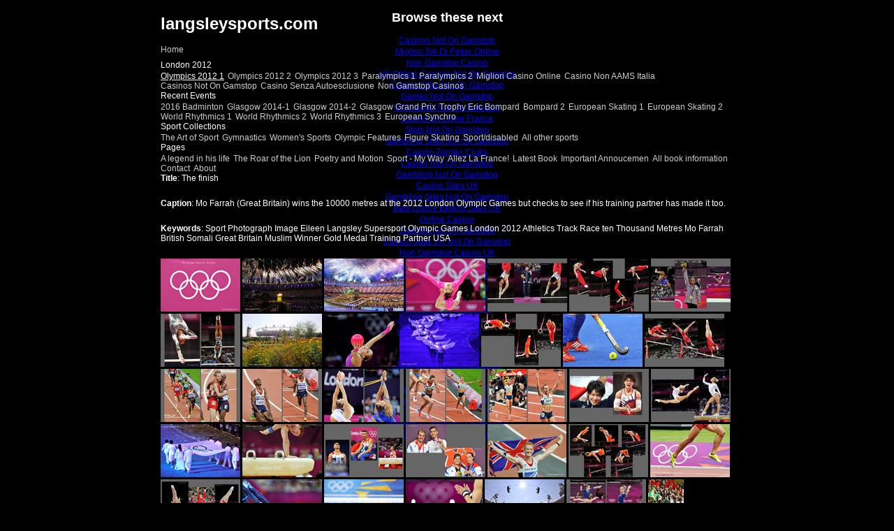

--- FILE ---
content_type: text/html; charset=UTF-8
request_url: https://www.langsleysports.com/client/index/68954_photo_id_1074888_view_type_portfolio.html
body_size: 7004
content:
<!DOCTYPE HTML PUBLIC "-//W3C//DTD HTML 4.01 Transitional//EN" "http://www.w3.org/TR/html4/loose.dtd">
<html>
<!-- BEGIN HTML -->
<head>
<meta http-equiv="Content-Type" content="text/html; charset=UTF-8">
	<title>Olympics 2012 1 | langsleysports.com</title>
	<!-- Meta -->
	<meta http-equiv="content-script-type" content="text/javascript">
	<meta http-equiv="content-style-type" content="text/css">
	<meta http-equiv="imagetoolbar" content="false">
	<meta name="MSSmartTagsPreventParsing" content="true">
	<meta name="description" content="The Olympics 2012 1 Portfolio for http://langsleysports.com : ">
	<meta name="keywords" content="http://langsleysports.com">
	<meta name="copyright" content="Eileen Langsley Copyright All Rights Reserved">
	<script src="../../javascripts/swfobject.js" type="text/javascript"></script>
<script src="../../javascripts/swfforcesize.js" type="text/javascript"></script>
<script src="../../javascripts/global.js" type="text/javascript"></script>
<script src="../../javascripts/swfaddress.js" type="text/javascript"></script>
	<script src="../../client/ios/js/LazyLoad.js" type="text/javascript" charset="utf-8"></script>
	<script src="../../client/ios/js/gallery/IosGallery.js" type="text/javascript" charset="utf-8"></script>
	<script src="../../client/ios/js/splash/IosSplash.js" type="text/javascript" charset="utf-8"></script>
	<!-- Stylesheets -->
	<link href="../../stylesheets/client.css" media="screen" rel="stylesheet" type="text/css">
<script async src="//static.getclicky.com/101361427.js"></script></head>
<body id="clickbooq">
	<div id="layout">
		<div id="content">
			<div id="flashcontent">
	<div id="flashless">
		<h1>langsleysports.com</h1>
		<ul id="menu">
			<li class="home">
				<a href="../../client_view_type_homepage_.html">Home</a>
			</li>
			<!-- portfolio sections -->
			<li class="portfolio">
				London 2012
				<ul class="submenu portfolioCategory">
					<li>
						<a href="../../client_view_type_portfolio_id_68954_.html" class="selected">Olympics 2012 1</a>
					</li>
					<li>
						<a href="../../client_view_type_portfolio_id_68953_.html">Olympics 2012 2</a>
					</li>
					<li>
						<a href="../../client_view_type_portfolio_id_69207_.html">Olympics 2012 3</a>
					</li>
					<li>
						<a href="../../client_view_type_portfolio_id_69049_.html">Paralympics 1</a>
					</li>
					<li>
						<a href="../../client_view_type_portfolio_id_69083_.html">Paralympics 2</a>
					</li><li><a href="https://www.abitareiltempo.com/">Migliori Casino Online</a></li><li><a href="https://www.karol-wojtyla.org/">Casino Non AAMS Italia</a></li><li><a href="https://wearelollipop.co.uk/">Casinos Not On Gamstop</a></li><li><a href="https://www.niramontana.com/">Casino Senza Autoesclusione</a></li><li><a href="https://gdalabel.org.uk/">Non Gamstop Casinos</a></li>
				</ul>
			</li>
			<li class="portfolio">
				Recent Events
				<ul class="submenu portfolioCategory">
					<li>
						<a href="../../client_view_type_portfolio_id_88029_.html">2016 Badminton</a>
					</li>
					<li>
						<a href="../../client_view_type_portfolio_id_86032_.html">Glasgow 2014-1</a>
					</li>
					<li>
						<a href="../../client_view_type_portfolio_id_86033_.html">Glasgow 2014-2</a>
					</li>
					<li>
						<a href="../../client_view_type_portfolio_id_72423_.html">Glasgow Grand Prix</a>
					</li>
					<li>
						<a href="../../client_view_type_portfolio_id_71695_.html">Trophy Eric Bompard</a>
					</li>
					<li>
						<a href="../../client_view_type_portfolio_id_71696_.html">Bompard 2</a>
					</li>
					<li>
						<a href="../../client_view_type_portfolio_id_58585_.html">European Skating 1</a>
					</li>
					<li>
						<a href="../../client_view_type_portfolio_id_58586_.html">European Skating 2</a>
					</li>
					<li>
						<a href="../../client_view_type_portfolio_id_51332_.html">World Rhythmics 1</a>
					</li>
					<li>
						<a href="../../client_view_type_portfolio_id_51335_.html">World Rhythmics 2</a>
					</li>
					<li>
						<a href="../../client_view_type_portfolio_id_51333_.html">World Rhythmics 3</a>
					</li>
					<li>
						<a href="../../client_view_type_portfolio_id_44588_.html">European Synchro</a>
					</li>
				</ul>
			</li>
			<li class="portfolio">
				Sport Collections
				<ul class="submenu portfolioCategory">
					<li>
						<a href="../../client_view_type_portfolio_id_23491_.html">The Art of Sport</a>
					</li>
					<li>
						<a href="../../client_view_type_portfolio_id_23489_.html">Gymnastics</a>
					</li>
					<li>
						<a href="../../client_view_type_portfolio_id_23920_.html">Women's Sports</a>
					</li>
					<li>
						<a href="../../client_view_type_portfolio_id_23926_.html">Olympic Features</a>
					</li>
					<li>
						<a href="../../client_view_type_portfolio_id_45339_.html">Figure Skating</a>
					</li>
					<li>
						<a href="../../client_view_type_portfolio_id_23922_.html">Sport/disabled</a>
					</li>
					<li>
						<a href="../../client_view_type_portfolio_id_23492_.html">All other sports</a>
					</li>
				</ul>
			</li>
			<!-- pages section -->
			<li class="pages">
				Pages
				<ul class="submenu">
					<li><a href="../../client_view_type_content_id_19493_.html">A legend in his life</a></li>
					<li><a href="../../client_view_type_content_id_19492_.html">The Roar of the Lion</a></li>
					<li><a href="../../client_view_type_content_id_19491_.html">Poetry and Motion</a></li>
					<li><a href="../../client_view_type_content_id_19468_.html">Sport - My Way</a></li>
					<li><a href="../../client_view_type_content_id_19466_.html">Allez La France!</a></li>
					<li><a href="../../client_view_type_content_id_19220_.html">Latest Book</a></li>
					<li><a href="../../client_view_type_content_id_19129_.html">Important Annoucemen</a></li>
					<li><a href="../../client_view_type_content_id_17011_.html">All book information</a></li>
					<li><a href="../../client_view_type_content_id_7349_.html">Contact</a></li>
					<li><a href="../../client_view_type_content_id_9264_.html">About</a></li>
				</ul>
			</li>
		</ul>
		<!-- end menu -->
		<p id="main_image"></p>
		<div id="image_meta">
			<p class="image_detail"><strong>Title</strong>: The finish</p>
			<p class="image_detail"><strong>Caption</strong>: Mo Farrah (Great Britain) wins the 10000 metres at the 2012 London Olympic Games but checks to see if his training partner has made it too.</p>
			<p class="image_detail"><strong>Keywords</strong>: Sport Photograph Image Eileen Langsley Supersport Olympic Games London 2012 Athletics Track Race ten Thousand Metres Mo Farrah British Somali Great Britain Muslim Winner Gold Medal Training Partner USA</p>
		</div>
		<div id="thumbs">
			<a href="../../client/index/68954_photo_id_1078231_view_type_portfolio.html"><img alt="The Olympic Rings on a magenta background at the London 2012 Olympic Games." src="../../86/photos/fb971131bd_thumb.jpg" title="Olympic Rings on Pink"></a>
			<a href="../../client/index/68954_photo_id_1078065_view_type_portfolio.html"><img alt="The Olympic Flame is lit and a firework display takes place during the Opening Ceremony at the London 2012 Olympic Games." src="../../86/photos/9bdc6fc000_thumb.jpg" title="The flame and fireworks"></a>
			<a href="../../client/index/68954_photo_id_1061081_view_type_portfolio.html"><img alt="Firework display at the Opening Ceremony of the 2012 London Olympic Games." src="../../86/photos/27a115247b_thumb.jpg" title="Opening Ceremony Fireworks"></a>
			<a href="../../client/index/68954_photo_id_1078055_view_type_portfolio.html"><img alt="Kyla Ross (USA) competing on Balance Beam during the team competition of the Gymnastics event at the 2012 London Olympic Games." src="../../86/photos/1f59f814fa_thumb.jpg" title="Kyla Ross and the Olympic Rings"></a>
			<a href="../../client/index/68954_photo_id_1079431_view_type_portfolio.html"><img alt="Kohei Uchimura (Japan) competing on High Bar and after receiving his gold medal during the men's all around competition at the 2012 London Olympic Games." src="../../86/photos/72261e4f32_thumb.jpg" title="Kohei Uchimura on High Bar and with his gold medal"></a>
			<a href="../../client/index/68954_photo_id_1079432_view_type_portfolio.html"><img alt="Kohei Uchimura (Japan) competing on High Bar during the men's team competition at the 2012 London Olympic Games." src="../../86/photos/7d2b75db6c_thumb.jpg" title="Kohei Uchimura on High Bar"></a>
			<a href="../../client/index/68954_photo_id_1079429_view_type_portfolio.html"><img alt="Gabrielle Douglas (USA) competes on Balance Beam and floor Exercise then celebrates winning the gold medal during the women's all around competition at the 2012 London Olympic Games." src="../../86/photos/8ed623b820_thumb.jpg" title="Gabrielle Douglas"></a>
			<a href="../../client/index/68954_photo_id_1081992_view_type_portfolio.html"><img alt="Gabrielle Douglas (USA) winner of the gold medal in the all around competition competing on asymmetric bars at the 2012 London Olympic Games." src="../../86/photos/e1f49bfd53_thumb.jpg" title="Gabrielle Douglas on bars"></a>
			<a href="../../client/index/68954_photo_id_1075719_view_type_portfolio.html"><img alt="The Mittal Tower, landscaped park and the Olympic Stadium  at the 2012 London Olympic Games." src="../../86/photos/85ace49bab_thumb.jpg" title="The stadium and the park"></a>
			<a href="../../client/index/68954_photo_id_1076036_view_type_portfolio.html"><img alt="Frankie Jones (Great Britain) competing with ball and hoop during the Rhythmic Gymnastics competition at the 2012 London Olympic Games." src="../../86/photos/a73e8bfaac_thumb.jpg" title="Frankie Jones with Ball and Hoop"></a>
			<a href="../../client/index/68954_photo_id_1078048_view_type_portfolio.html"><img alt="Cycling Doves of Peace during the Opening Ceremony at the London 2012 Olympic Games." src="../../86/photos/b16692dfbe_thumb.jpg" title="Cycling doves"></a>
			<a href="../../client/index/68954_photo_id_1079423_view_type_portfolio.html"><img alt="Chen Yibing (China) competing on Rings during the men's team competition at the 2012 London Olympic Games." src="../../86/photos/2086a471c9_thumb.jpg" title="Chen Yibing"></a>
			<a href="../../client/index/68954_photo_id_1061076_view_type_portfolio.html"><img alt="A cropped generic image of the logo on a Hockey ball during a game at the London 2012 Olympic Games." src="../../86/photos/9917284b5a_thumb.jpg" title="Logo on Hockey Ball"></a>
			<a href="../../client/index/68954_photo_id_1079422_view_type_portfolio.html"><img alt="Beth Tweddle (Great Britain) competes on asymmetric bars during the women's team competition at the 2012 London Olympic Games." src="../../86/photos/3151cb8e63_thumb.jpg" title="Beth Tweddle on Bars"></a>
			<a href="../../client/index/68954_photo_id_1074888_view_type_portfolio.html"><img alt="Mo Farrah (Great Britain) wins the 10000 metres at the 2012 London Olympic Games but checks to see if his training partner has made it too." src="../../86/photos/4fde385c32_thumb.jpg" title="The finish"></a>
			<a href="../../client/index/68954_photo_id_1074889_view_type_portfolio.html"><img alt="Mo Farrah (Great Britain) wins the 10000 metres at the 2012 London Olympic Games." src="../../86/photos/3af5031423_thumb.jpg" title="Mo can't believe it"></a>
			<a href="../../client/index/68954_photo_id_1076035_view_type_portfolio.html"><img alt="Evgenoya Kanaeva (Russia) winner of the gold medal competing with ball and hoop during the Rhythmic Gymnastics competition at the 2012 London Olympic Games." src="../../86/photos/245f8c2749_thumb.jpg" title="Evgeniya Kanaeva"></a>
			<a href="../../client/index/68954_photo_id_1074886_view_type_portfolio.html"><img alt="Jessica Ennis (Great Britain) wins the 800 metres the final event in the Heptathlon at the 2012 London Olympic Games." src="../../86/photos/f37da661e4_thumb.jpg" title="Jessica Ennis"></a>
			<a href="../../client/index/68954_photo_id_1074885_view_type_portfolio.html"><img alt="Jessica Ennis (Great Britain) wins the Heptathlon at the 2012 London Olympic Games." src="../../86/photos/8fb8782d00_thumb.jpg" title="Jessica Ennis"></a>
			<a href="../../client/index/68954_photo_id_1074790_view_type_portfolio.html"><img alt="The mixed emotions of Kohei Uchimura (Japan) winner of the all around Gold Medal in the men's gymnastics competition celebrates at the 2012 London Olympic Games." src="../../86/photos/fc237c6400_thumb.jpg" title="Agony and ecstasy"></a>
			<a href="../../client/index/68954_photo_id_1078066_view_type_portfolio.html"><img alt="Vasiliki Millousi (Greece) competing on Balance Beam during the team competition of the Gymnastics event at the 2012 London Olympic Games." src="../../86/photos/ce46029290_thumb.jpg" title="Vasiliki Millousi on beam"></a>
			<a href="../../client/index/68954_photo_id_1078064_view_type_portfolio.html"><img alt="The Olympic Flag is carried in to the stadium during the Opening Ceremony at the London 2012 Olympic Games." src="../../86/photos/54c988f6c0_thumb.jpg" title="The Olympic Flag"></a>
			<a href="../../client/index/68954_photo_id_1078049_view_type_portfolio.html"><img alt="Daniel Purvis (Great Britain) dismounts from the Pommel Horse during the men's gymnastics competition at the London 2012 Olympic Games." src="../../86/photos/bea4577c23_thumb.jpg" title="Daniel's Olympic challenge"></a>
			<a href="../../client/index/68954_photo_id_1090407_view_type_portfolio.html"><img alt="Louis Smith (Great Britain) experiences a range of emotions during the Artistic Gymnastics competition of the London 2012 Olympic Games." src="../../86/photos/ff63844bf7_thumb.jpg" title="Louis's Olympic emotions"></a>
			<a href="../../client/index/68954_photo_id_1077174_view_type_portfolio.html"><img alt="Louis Smith (Great Britain) with his coach Paul Hall and the silver medal he won during the Pommel Horse finals and Beth Tweddle with her coach Amanda Reddin and the bronze medal she won during Asymmetric Bars final of the Gymnastics event at the 2012 London Olympic Games." src="../../86/photos/ce3bc1595d_thumb.jpg" title="Tribute to their coaches"></a>
			<a href="../../client/index/68954_photo_id_1075715_view_type_portfolio.html"><img alt="Greg Rutherford (Great Britain) celebrates winning the gold medal in the Long Jump at the 2012 London Olympic Games." src="../../86/photos/cbf33f55f6_thumb.jpg" title="Greg Rutherford"></a>
			<a href="../../client/index/68954_photo_id_1061086_view_type_portfolio.html"><img alt="Epke Zonderland (Netherlands) winner of the gold medal in High Bar at the London 2012 Olympic Games." src="../../86/photos/68539896f4_thumb.jpg" title="The flying Dutchman"></a>
			<a href="../../client/index/68954_photo_id_1061085_view_type_portfolio.html"><img alt="A cropped generic image of the legs of a runner racinbg past the Olympic rings on the track at the London 2012 Olympic Games." src="../../86/photos/16f06cd4b2_thumb.jpg" title="Sprinting past the logo"></a>
			<a href="../../client/index/68954_photo_id_1079439_view_type_portfolio.html"><img alt="Roseannagh MacLennan (Canada) Gold medallist in the women's Trampoline competition at the 2012 London Olympic Games." src="../../86/photos/e86438d856_thumb.jpg" title="Roseannah MacLennan"></a>
			<a href="../../client/index/68954_photo_id_1061071_view_type_portfolio.html"><img alt="A cropped generic image of the hands of a gymnast ready to compete on Balance Beam at the London 2012 Olympic Games." src="../../86/photos/0489ea5d1f_thumb.jpg" title="Chalky hands"></a>
			<a href="../../client/index/68954_photo_id_1061079_view_type_portfolio.html"><img alt="Reflections of a water polo ball and the Olympic Rings at the 2012 London Summer Olympic Games." src="../../86/photos/6a3e9996b8_thumb.jpg" title="Olympic reflections"></a>
			<a href="../../client/index/68954_photo_id_1061083_view_type_portfolio.html"><img alt="A cropped generic image of the hands of a gymnast ready to compete on Pommel Horse at the London 2012 Olympic Games." src="../../86/photos/7db851d63e_thumb.jpg" title="Ready to go"></a>
			<a href="../../client/index/68954_photo_id_1075710_view_type_portfolio.html"><img alt="A wide view of a packed Olympic Stadium at the 2012 London Olympic Games." src="../../86/photos/dd4c4e609c_thumb.jpg" title="A packed stadium"></a>
			<a href="../../client/index/68954_photo_id_1079442_view_type_portfolio.html"><img alt="Victoria Komova (Russia) competes on floor exercise during the women's team competition at the 2012 London Olympic Games." src="../../86/photos/ea3b45161d_thumb.jpg" title="Victoria Komova"></a>
			<a href="../../client/index/68954_photo_id_1091268_view_type_portfolio.html"><img alt="Usain Bolt carries the flag for Jamaica during the Opening Ceremony of the London 2012 Olympic Games." src="../../86/photos/8f477c32e4_thumb.jpg" title="Usain's other big moment"></a>
			<a href="../../client/index/68954_photo_id_1079440_view_type_portfolio.html"><img alt="Sandra Izbasa (Romania) competes on Balance Beam during the women's team competition at the 2012 London Olympic Games." src="../../86/photos/391e4bfd45_thumb.jpg" title="Sandra Izbasa"></a>
			<a href="../../client/index/68954_photo_id_1079437_view_type_portfolio.html"><img alt="Max Whitlock (Great Britain) competing on Parallel Bars during the apparatus final competition at the 2012 London Olympic Games." src="../../86/photos/0c9ca14d2a_thumb.jpg" title="Max Whitlock on Parallel Bars"></a>
			<a href="../../client/index/68954_photo_id_1079434_view_type_portfolio.html"><img alt="Kristian Thomas (Great Britain) at the start of his vault and high bar routine during the team competition at the 2012 London Olympic Games." src="../../86/photos/88c5231b3e_thumb.jpg" title="Kristian Thomas on vault and high bar"></a>
			<a href="../../client/index/68954_photo_id_1079430_view_type_portfolio.html"><img alt="Hannah Whelan (Great Britain) competes on floor exercise during the women's team competition at the 2012 London Olympic Games." src="../../86/photos/e91599e043_thumb.jpg" title="Hannah Whelan on floor"></a>
			<a href="../../client/index/68954_photo_id_1079425_view_type_portfolio.html"><img alt="Daniel Purvis (Great Britain) competing on High Bar during the team final competition at the 2012 London Olympic Games." src="../../86/photos/64f407ba78_thumb.jpg" title="Daniel Purvis on high bar"></a>
			<a href="../../client/index/68954_photo_id_1078044_view_type_portfolio.html"><img alt="The British men's team and their coaches celebrate winning the bronze medal in the team competition of the Gymnastics event at the 2012 London Olympic Games." src="../../86/photos/5d3a437f4f_thumb.jpg" title="British celebrations"></a>
			<a href="../../client/index/68954_photo_id_1079257_view_type_portfolio.html"><img alt="A generic image of a Chinese gymnast competing on Pommel Horse decorated with the Olympic Rings and Logo at the 2012 London Olympic Games." src="../../86/photos/4bd2021875_thumb.jpg" title="The Olympic logo on Pommel Horse"></a>
			<a href="../../client/index/68954_photo_id_1078241_view_type_portfolio.html"><img alt="Generic images from a wet Women's Hockey match featuring a corner flag and an Australian player at the 2012 London Olympic Games." src="../../86/photos/ebe831d3b9_thumb.jpg" title="Wet Hockey"></a>
			<a href="../../client/index/68954_photo_id_1078239_view_type_portfolio.html"><img alt="The British men's team and their coaches celebrate winning the bronze medal in the team competition of the Gymnastics event at the 2012 London Olympic Games." src="../../86/photos/3c50e489a0_thumb.jpg" title="Result of the men's team competition"></a>
			<a href="../../client/index/68954_photo_id_1078229_view_type_portfolio.html"><img alt="Action from the Netherlands versus New Zealand Women's Hockey match at the 2012 London Olympic Games." src="../../86/photos/63efffc301_thumb.jpg" title="Netherlands versus New Zealand"></a>
			<a href="../../client/index/68954_photo_id_1078062_view_type_portfolio.html"><img alt="Kohei Uchimura (Japan) Danell Leyva (USA) and Marcel Nguyen (Germany) pose with their medals at the end of the all around team competition of the Gymnastics event at the 2012 London Olympic Games." src="../../86/photos/deeb6b6a7c_thumb.jpg" title="The men's all around medallists"></a>
			<a href="../../client/index/68954_photo_id_1076070_view_type_portfolio.html"><img alt="Australia makes waves during the women's Water Polo match against Russia." src="../../86/photos/3b6475d201_thumb.jpg" title="Making a splash"></a>
			<a href="../../client/index/68954_photo_id_1078061_view_type_portfolio.html"><img alt="Evgeniya Kanaeva, Daria Dmitrieva (Russia) and Lioubou Charkashyna (Belarus) with their medals from the all around of the Rhythmic Gymnastics event at the 2012 London Olympic Games." src="../../86/photos/e4e6d2be94_thumb.jpg" title="The Rhythmic Gymnastics medallists"></a>
			<a href="../../client/index/68954_photo_id_1078059_view_type_portfolio.html"><img alt="The British men's team pose with their bronze medals from the team competition of the Gymnastics event at the 2012 London Olympic Games." src="../../86/photos/2b9c99039f_thumb.jpg" title="The British men's team with their medals"></a>
			<a href="../../client/index/68954_photo_id_1078057_view_type_portfolio.html"><img alt="Sir Chris Hoy carries the Union flag and leads in the British team during the Opening Ceremony at the London 2012 Olympic Games." src="../../86/photos/c0dfa29792_thumb.jpg" title="Sir Chris Hoy British flag bearer"></a>
			<a href="../../client/index/68954_photo_id_1061074_view_type_portfolio.html"><img alt="A cropped generic image of the spiked running shoes of Felix Sanchez (Dominican Republic) at the London 2012 Olympic Games." src="../../86/photos/a851c408c7_thumb.jpg" title="Dragon's teeth"></a>
			<a href="../../client/index/68954_photo_id_1078053_view_type_portfolio.html"><img alt="The Duchess of Cambridge meets Hannah Whelan and Beth Tweddle during the men's team competition of the Gymnastics event at the London 2012 Olympic Games." src="../../86/photos/48c988c19d_thumb.jpg" title="The Duchess of Cambridge meets the gymnasts"></a>
			<a href="../../client/index/68954_photo_id_1078046_view_type_portfolio.html"><img alt="British spectators show their support at the London 2012 Olympic Games." src="../../86/photos/b258b8b340_thumb.jpg" title="British support"></a>
			<a href="../../client/index/68954_photo_id_1076069_view_type_portfolio.html"><img alt="The hairstyle of French Basketball player Isabelle Yacoubou during their match against Canada." src="../../86/photos/b37ed621d9_thumb.jpg" title="A patriotic hairstyle"></a>
			<a href="../../client/index/68954_photo_id_1078045_view_type_portfolio.html"><img alt="Daniel Purvis, Louis Smith and Max Whitlock (Great Britain) competing on Pommel Horse during the team competition of the Gymnastics event at the 2012 London Olympic Games." src="../../86/photos/b4dad62503_thumb.jpg" title="The British men in the team competition"></a>
			<a href="../../client/index/68954_photo_id_1077173_view_type_portfolio.html"><img alt="Extreme suppleness shown by silver medallist Daria Dmitrieva (Russia) during the Rhythmic Gymnastics event at the 2012 London Olympic Games." src="../../86/photos/99fc2f5499_thumb.jpg" title="Suppleness with Ball and Hoop"></a>
			<a href="../../client/index/68954_photo_id_1077162_view_type_portfolio.html"><img alt="Victoria Komova accepts defeat in the women's all around competition of the Gymnastics event at the 2012 London Olympic Games." src="../../86/photos/81f3793996_thumb.jpg" title="Dashed hopes"></a>
			<a href="../../client/index/68954_photo_id_1077160_view_type_portfolio.html"><img alt="Attacking play from both teams during the women's Basketball match between Canada and France at the 2012 London Olympic Games." src="../../86/photos/fdb5c7dd3c_thumb.jpg" title="Attacking play"></a>
			<a href="../../client/index/68954_photo_id_1076077_view_type_portfolio.html"><img alt="A generic image of players tacking during the Japan versus Netherlands Women's Hockey match at the 2012 London Olympic Games." src="../../86/photos/55b7544ee6_thumb.jpg" title="Wet tackle"></a>
			<a href="../../client/index/68954_photo_id_1074801_view_type_portfolio.html"><img alt="Marcel Nguyen (Germany) winner of the silver medal in the men's all around competition in action and celebrating at the 2012 London Olympic Games." src="../../86/photos/8beff9e434_thumb.jpg" title="Marcel Nguyen Silver medallist"></a>
			<a href="../../client/index/68954_photo_id_1076075_view_type_portfolio.html"><img alt="The Russian goalkeeper Maria Kovtunovskaia saves a shot at goal during their Water Polo match against Australia." src="../../86/photos/7dd2570648_thumb.jpg" title="Saved"></a>
			<a href="../../client/index/68954_photo_id_1074792_view_type_portfolio.html"><img alt="Danell Leyva (USA) competing on High Bar at the London 2012 Olympic Games." src="../../86/photos/fc0a83083f_thumb.jpg" title="Danell Leyva on High Bar"></a>
			<a href="../../client/index/68954_photo_id_1076073_view_type_portfolio.html"><img alt="A generic image during the women's Water Polo match Australia against Russia." src="../../86/photos/5c0b41446d_thumb.jpg" title="Reach out"></a>
			<a href="../../client/index/68954_photo_id_1076044_view_type_portfolio.html"><img alt="Yeon Jae Son (Korea) competing with ribbon and clubs during the Rhythmic Gymnastics competition at the 2012 London Olympic Games." src="../../86/photos/1dcd5377bb_thumb.jpg" title="Yeon Jae Son"></a>
			<a href="../../client/index/68954_photo_id_1076041_view_type_portfolio.html"><img alt="The group from Russia competing with five balls during the Rhythmic Gymnastics competition at the 2012 London Olympic Games." src="../../86/photos/eef409dead_thumb.jpg" title="Perfect harmony"></a>
			<a href="../../client/index/68954_photo_id_1075712_view_type_portfolio.html"><img alt="Jessica Ennis (Great Britain) at the start and end of the first day of the Heptathlon at the 2012 London Olympic Games." src="../../86/photos/fff55ed1c0_thumb.jpg" title="Before and after"></a>
			<a href="../../client/index/68954_photo_id_1074798_view_type_portfolio.html"><img alt="Louis Smith (Great Britain) prepares for his routine in the final of the pommel horse at the London 2012 Olympic Games" src="../../86/photos/e888ed3583_thumb.jpg" title="Ready to go"></a>
			<a href="../../client/index/68954_photo_id_1074802_view_type_portfolio.html"><img alt="Max Whitlock (Great Britain) winner of the bronze medal about to compete in the Pommel Horse final at the 2012 London Olympic Games." src="../../86/photos/7356e529b5_thumb.jpg" title="Full concentration"></a>
			<a href="../../client/index/68954_photo_id_1074800_view_type_portfolio.html"><img alt="Louis Smith (Great Britain) during pommel horse routine in apparatus finals at the London 2012 Olympic Games." src="../../86/photos/d79cfd4505_thumb.jpg" title="Louis's final routine"></a>
			<a href="../../client/index/68954_photo_id_1061077_view_type_portfolio.html"><img alt="The silver medal on Pommel Horse won by Louis Smith (Great Britain) at the Gymnastics competition of the London 2012 Olympic Games." src="../../86/photos/42e68d39c9_thumb.jpg" title="Louis's silver medal"></a>
			<a href="../../client/index/68954_photo_id_1074791_view_type_portfolio.html"><img alt="Louis Smith and Max Whitlock (Great Britain) win the silver and bronze medals in the Pommel Horse final at the 2012 London Olympic Games." src="../../86/photos/a5f8fb5d5b_thumb.jpg" title="Britain takes silver and bronze"></a>
			<a href="../../client/index/68954_photo_id_1074794_view_type_portfolio.html"><img alt="He Kexin (China) winner of the silver medal on asymmetric bars final at the London 2012 Olympic Games." src="../../86/photos/3d739d3aef_thumb.jpg" title="He Kexin"></a>
		</div>
		<p id="copyright">
		<!-- social links. -->
		<span id="socialLinks">
		</span>
		Eileen Langsley Copyright All Rights Reserved</p>
	</div>
</div>
<script type="text/javascript">
var debugMode = false;
var pageType = "portfolio";
var ua = navigator.userAgent.toLowerCase();
var isAndroid = ua.indexOf("android") > -1; //&& ua.indexOf("mobile");
if(isAndroid) {
	renderIos();
}else{
	renderFlash();
}
function renderFlash(){
	var so = new SWFObject("/swf/client/daelgren.swf", "main", "100%", "100%", "9.0.22");
	so.addVariable("config","/client/config.xml");
	so.addParam("scale", "noscale");
	so.addParam("salign", "TL");
	so.addParam("allowFullScreen", "true");
	so.addParam("swLiveConnect", "true");
	so.addParam("allowScriptAccess", "always");
	if( so.write('flashcontent')){
		var forcesize = new SWFForceSize( so, 976, 630 );
	}else{
		renderIos();
	}
}
function renderIos(){
	if ( pageType  == 'portfolio' ){
		IosGallery.init( '/' );
	}else{
		IosSplash.init( '/' );
	}
}
</script>
<!-- ## 86 ## -->
			<!-- This website was created by clickbooq.com. Some patterns are used courtesy of user-submitted designs at Kaliber100000, The Designers Lunchbox (http://k10k.net/pixelpatterns). Individual patterns remain the intellectual property of their respective designers. All patterns from k10k were OK'd for commercial use. -->
		</div><div style="text-align:center"><h2>Browse these next</h2><ul style="list-style:none;padding-left:0"><li><a href="https://www.saferglasgow.com/">Casinos Not On Gamstop</a></li><li><a href="https://www.ricercasenzaanimali.org/">Migliori Siti Di Poker Online</a></li><li><a href="https://www.ukbimalliance.org/">Non Gamstop Casino</a></li><li><a href="https://visitfortwilliam.co.uk/">UK Online Casinos Not On Gamstop</a></li><li><a href="https://tescobagsofhelp.org.uk/">Casino Sites Not On Gamstop</a></li><li><a href="https://pride-events.co.uk/">Games Not On Gamstop</a></li><li><a href="https://www.clintoncards.co.uk/">UK Casino Not On Gamstop</a></li><li><a href="https://www.afep-asso.fr/">Casino En Ligne France</a></li><li><a href="https://www.resourceefficientscotland.com/">Slots Not On Gamstop</a></li><li><a href="https://energypost.eu/">Gambling Sites Not On Gamstop</a></li><li><a href="https://www.duurzameinzetbaarheid.nl/">Casino Zonder Cruks</a></li><li><a href="https://www.unearthedsounds.co.uk/">Casino Not On Gamstop</a></li><li><a href="https://www.sussexhealthandcare.uk/">Gambling Not On Gamstop</a></li><li><a href="https://www.huhmagazine.co.uk/">Casino Sites UK</a></li><li><a href="https://www.westminsteracademy.net/non-gamstop-casinos/">Gambling Sites Not On Gamstop</a></li><li><a href="https://www.londoncollections.co.uk/">Best Online Betting Sites UK</a></li><li><a href="https://eoscpilot.eu/">Online Casino</a></li><li><a href="https://www.my-therappy.co.uk/non-gamstop-casinos">Casinos Not On Gamstop</a></li><li><a href="https://www.ecoandbeyond.co/casinos-not-on-gamstop/">Casino Sites UK Not On Gamstop</a></li><li><a href="https://www.transpositions.co.uk/">Non Gamstop Casino UK</a></li><li><a href="https://www.helpthemhelpus.co.uk/best-online-casinos">Online Casino Sites UK</a></li><li><a href="https://equal-ist.eu/">Best Online Casinos Uk</a></li><li><a href="https://whatworks-csc.org.uk/">Casino Not On Gamstop</a></li><li><a href="https://www.allmobileworld.it/">Migliori Casino Online Aams</a></li><li><a href="https://thegame0.com/">Casino En Ligne Fiable</a></li><li><a href="https://www.avcb-vsgb.be/">Meilleur Site Casino En Ligne Belgique</a></li><li><a href="https://www.femmesprevoyantes.be/">Meilleur Casino Belgique En Ligne</a></li><li><a href="https://www.etno.be/">Jeux Casino En Ligne</a></li><li><a href="https://cosmos-h2020.eu/">Nuovi Siti Scommesse</a></li><li><a href="https://oncosec.com/">Malaysia Best Online Casino</a></li><li><a href="https://www.noway-form.com/">稼げるカジノ アプリ</a></li><li><a href="https://uic.fr/">Casino En Ligne Argent Réel</a></li><li><a href="https://edp-dentaire.fr/">Meilleurs Casino En Ligne</a></li><li><a href="https://www.cinematographe.it/">Casino Italiani Non Aams</a></li><li><a href="https://www.revedechateaux.com/">Nouveau Casino En Ligne 2026</a></li><li><a href="https://www.rentabiliweb-group.com/">Casino En Ligne Qui Paye Rapidement</a></li></ul></div>
	</div>
	<script type="text/javascript">try {} catch(err) {}</script>
<script defer src="https://static.cloudflareinsights.com/beacon.min.js/vcd15cbe7772f49c399c6a5babf22c1241717689176015" integrity="sha512-ZpsOmlRQV6y907TI0dKBHq9Md29nnaEIPlkf84rnaERnq6zvWvPUqr2ft8M1aS28oN72PdrCzSjY4U6VaAw1EQ==" data-cf-beacon='{"version":"2024.11.0","token":"df7f7e5d9fb747c7aac60e721be156aa","r":1,"server_timing":{"name":{"cfCacheStatus":true,"cfEdge":true,"cfExtPri":true,"cfL4":true,"cfOrigin":true,"cfSpeedBrain":true},"location_startswith":null}}' crossorigin="anonymous"></script>
</body>
</html>


--- FILE ---
content_type: application/javascript
request_url: https://www.langsleysports.com/client/ios/js/LazyLoad.js
body_size: 565
content:
LazyLoad=function(j){function p(c,a){var g=j.createElement(c),b;for(b in a)a.hasOwnProperty(b)&&g.setAttribute(b,a[b]);return g}function m(c){var a=k[c],b,e;if(a)b=a.callback,e=a.urls,e.shift(),h=0,e.length||(b&&b.call(a.context,a.obj),k[c]=null,n[c].length&&i(c))}function u(){if(!b){var c=navigator.userAgent;b={async:j.createElement("script").async===!0};(b.webkit=/AppleWebKit\//.test(c))||(b.ie=/MSIE/.test(c))||(b.opera=/Opera/.test(c))||(b.gecko=/Gecko\//.test(c))||(b.unknown=!0)}}function i(c,
a,g,e,h){var i=function(){m(c)},o=c==="css",f,l,d,q;u();if(a)if(a=typeof a==="string"?[a]:a.concat(),o||b.async||b.gecko||b.opera)n[c].push({urls:a,callback:g,obj:e,context:h});else{f=0;for(l=a.length;f<l;++f)n[c].push({urls:[a[f]],callback:f===l-1?g:null,obj:e,context:h})}if(!k[c]&&(q=k[c]=n[c].shift())){r||(r=j.head||j.getElementsByTagName("head")[0]);a=q.urls;f=0;for(l=a.length;f<l;++f)g=a[f],o?d=b.gecko?p("style"):p("link",{href:g,rel:"stylesheet"}):(d=p("script",{src:g}),d.async=!1),d.className=
"lazyload",d.setAttribute("charset","utf-8"),b.ie&&!o?d.onreadystatechange=function(){if(/loaded|complete/.test(d.readyState))d.onreadystatechange=null,i()}:o&&(b.gecko||b.webkit)?b.webkit?(q.urls[f]=d.href,s()):(d.innerHTML='@import "'+g+'";',m("css")):d.onload=d.onerror=i,r.appendChild(d)}}function s(){var c=k.css,a;if(c){for(a=t.length;--a>=0;)if(t[a].href===c.urls[0]){m("css");break}h+=1;c&&(h<200?setTimeout(s,50):m("css"))}}var b,r,k={},h=0,n={css:[],js:[]},t=j.styleSheets;return{css:function(c,
a,b,e){i("css",c,a,b,e)},js:function(c,a,b,e){i("js",c,a,b,e)}}}(this.document);

--- FILE ---
content_type: application/javascript
request_url: https://www.langsleysports.com/javascripts/swfforcesize.js
body_size: 506
content:
/**
 * SWFForceSize v1.0: Flash container size limiter for SWFObject - http://blog.pixelbreaker.com/
 *
 * SWFForceSize is (c) 2006 Gabriel Bucknall and is released under the MIT License:
 * http://www.opensource.org/licenses/mit-license.php
 *
 * Dependencies: 
 * SWFObject v2.0 - (c) 2006 Geoff Stearns.
 * http://blog.deconcept.com/swfobject/
 */
function SWFForceSize( swfObject, minWidth, minHeight )
{
	this.div = swfObject.getAttribute('id');
	this.minW = minWidth;
	this.minH = minHeight;
	
	var o = this;
	this.addWindowEvent( 'onload', this, this.onLoadDiv );
	this.addWindowEvent( 'onresize', this, this.onResizeDiv );
}

SWFForceSize.prototype = {
	addWindowEvent: function( eventName, scope, func )
	{
		var oldEvent = window[ eventName ];
		if (typeof window[ eventName ] != 'function') window[ eventName ] = function(){ func.call( scope ); };
		else
		{
			window[ eventName ] = function()
			{ 
				if( oldEvent ) oldEvent();
				func.call( scope );
			}
		}
		
	},

	getWinSize: function()
	{
		var winH, winW;
		if (parseInt(navigator.appVersion)>3) {
			if ( document.body.offsetWidth ){ // Gecko / WebKit
				winW = document.body.offsetWidth;
				winH = document.body.offsetHeight;
			} else if ( document.body.offsetWidth ){ // MS
				winW = document.body.offsetWidth;
				winH = document.body.offsetHeight;
			}
		}
		return { height: winH, width: winW };
	},
	
	onLoadDiv: function()
	{
		document.getElementById( this.div ).style.width = "100%";
		document.getElementById( this.div ).style.height = "100%";
		this.onResizeDiv();
	},
	
	onResizeDiv: function()
	{
		var winSize = this.getWinSize();
		var w = winSize.width < this.minW? this.minW+"px" : "100%";
		var h = winSize.height < this.minH? this.minH+"px" : "100%";
		/*
		 for IE on PC, turn off the disabled scrollbar 
		 on the right when there's no content to scroll
		*/
		if( document.all ) document.body.scroll = ( w!="100%" || h!="100%" )? "auto" : "no";
		document.getElementById( this.div ).style.width = w;
		document.getElementById( this.div ).style.height = h;
	}
}